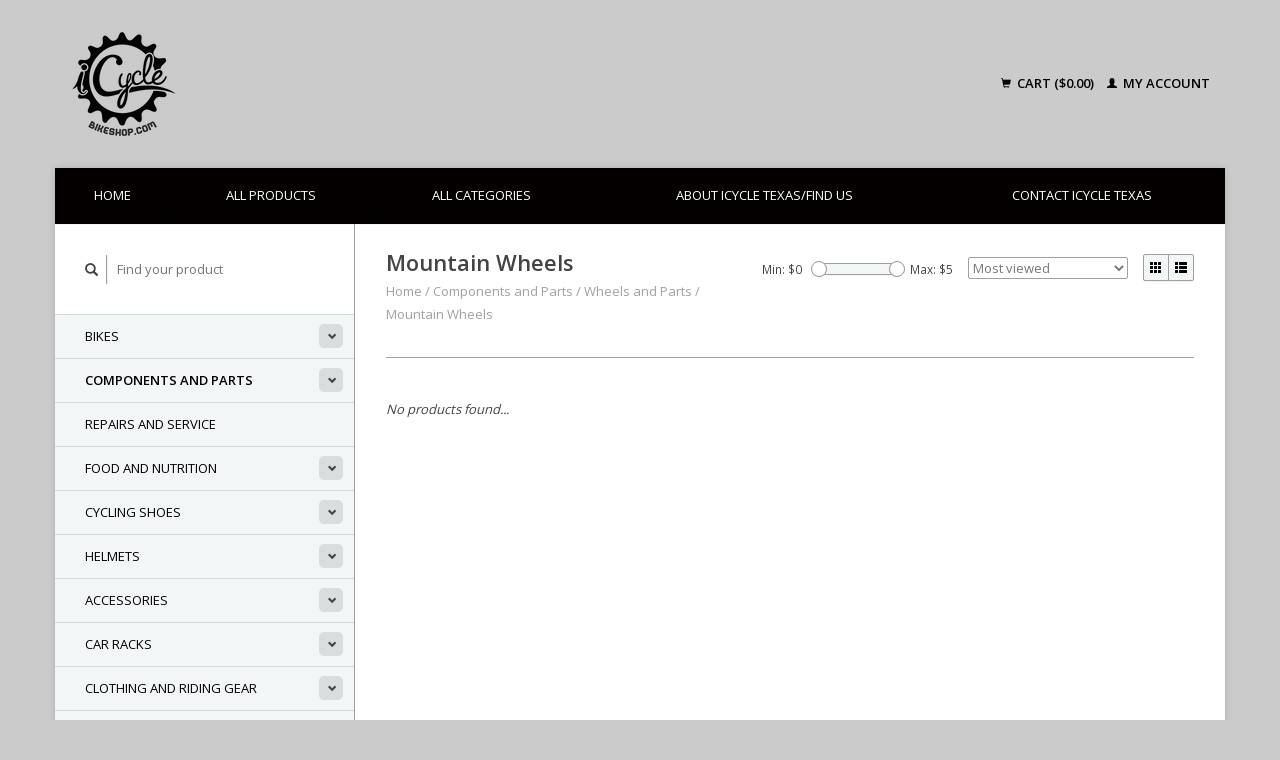

--- FILE ---
content_type: text/html;charset=utf-8
request_url: https://www.icycletexas.com/components-and-parts/wheels-and-parts/mountain-wheels/
body_size: 7098
content:
<!DOCTYPE html>
<!--[if lt IE 7 ]><html class="ie ie6" lang="us"> <![endif]-->
<!--[if IE 7 ]><html class="ie ie7" lang="us"> <![endif]-->
<!--[if IE 8 ]><html class="ie ie8" lang="us"> <![endif]-->
<!--[if (gte IE 9)|!(IE)]><!--><html lang="us"> <!--<![endif]-->
  <head>
    <meta charset="utf-8"/>
<!-- [START] 'blocks/head.rain' -->
<!--

  (c) 2008-2026 Lightspeed Netherlands B.V.
  http://www.lightspeedhq.com
  Generated: 22-01-2026 @ 02:14:53

-->
<link rel="canonical" href="https://www.icycletexas.com/components-and-parts/wheels-and-parts/mountain-wheels/"/>
<link rel="alternate" href="https://www.icycletexas.com/index.rss" type="application/rss+xml" title="New products"/>
<meta name="robots" content="noodp,noydir"/>
<link href="https://plus.google.com/u/0/+ICycleBikeShop" rel="publisher"/>
<meta name="google-site-verification" content="znSi-HvS_F4ew1aJ98bdZ2qJo6G46p3p1rxYI6AxRFk"/>
<meta property="og:url" content="https://www.icycletexas.com/components-and-parts/wheels-and-parts/mountain-wheels/?source=facebook"/>
<meta property="og:site_name" content="Icycle Texas"/>
<meta property="og:title" content="Mountain Wheels"/>
<meta property="og:description" content="www.icycletexas.com  www.icyclebikeshop.com   4721 Watonga Blvd. Houston, TX 77092(713) 862-8520"/>
<!--[if lt IE 9]>
<script src="https://cdn.shoplightspeed.com/assets/html5shiv.js?2025-02-20"></script>
<![endif]-->
<!-- [END] 'blocks/head.rain' -->
    <title>Mountain Wheels - Icycle Texas</title>
    <meta name="description" content="www.icycletexas.com  www.icyclebikeshop.com   4721 Watonga Blvd. Houston, TX 77092(713) 862-8520" />
    <meta name="keywords" content="Mountain, Wheels, bike shop, bike repair, bicycle shop, bicycles, houston bikes, bikeshop, Heights bike shop, i cycle bike shop, icycle texas, i cycle,  bike shop near me, oak forest bike shop, bikes, mountain bikes, road bikes, e-bikes, BMX bikes, C" />
    
    <meta http-equiv="X-UA-Compatible" content="IE=edge,chrome=1">
    
    <meta name="viewport" content="width=device-width, initial-scale=1.0">
    <meta name="apple-mobile-web-app-capable" content="yes">
    <meta name="apple-mobile-web-app-status-bar-style" content="black">
    
    <link rel="shortcut icon" href="https://cdn.shoplightspeed.com/shops/610051/themes/3726/assets/favicon.ico?20220513224854" type="image/x-icon" />
    <link href='//fonts.googleapis.com/css?family=Open%20Sans:400,300,600' rel='stylesheet' type='text/css'>
    <link href='//fonts.googleapis.com/css?family=Open%20Sans:400,300,600' rel='stylesheet' type='text/css'>
    <link rel="shortcut icon" href="https://cdn.shoplightspeed.com/shops/610051/themes/3726/assets/favicon.ico?20220513224854" type="image/x-icon" /> 
    <link rel="stylesheet" href="https://cdn.shoplightspeed.com/shops/610051/themes/3726/assets/bootstrap.css?20250825235816" />
    <link rel="stylesheet" href="https://cdn.shoplightspeed.com/shops/610051/themes/3726/assets/responsive.css?20250825235816" />

        <link rel="stylesheet" href="https://cdn.shoplightspeed.com/shops/610051/themes/3726/assets/style.css?20250825235816" />       
    <link rel="stylesheet" href="https://cdn.shoplightspeed.com/shops/610051/themes/3726/assets/settings.css?20250825235816" />  
    <link rel="stylesheet" href="https://cdn.shoplightspeed.com/assets/gui-2-0.css?2025-02-20" /> 
    <link rel="stylesheet" href="https://cdn.shoplightspeed.com/shops/610051/themes/3726/assets/custom.css?20250825235816" />


    <script type="text/javascript" src="https://cdn.shoplightspeed.com/assets/jquery-1-9-1.js?2025-02-20"></script>
    <script type="text/javascript" src="https://cdn.shoplightspeed.com/assets/jquery-ui-1-10-1.js?2025-02-20"></script>
    <script type="text/javascript" src="https://cdn.shoplightspeed.com/assets/jquery-migrate-1-1-1.js?2025-02-20"></script>
    <script type="text/javascript" src="https://cdn.shoplightspeed.com/shops/610051/themes/3726/assets/global.js?20250825235816"></script>
    <script type="text/javascript" src="https://cdn.shoplightspeed.com/assets/gui.js?2025-02-20"></script>
            <script type="text/javascript" src="https://cdn.shoplightspeed.com/shops/610051/themes/3726/assets/uspticker.js?20250825235816"></script>
    <script type='text/javascript' src='//platform-api.sharethis.com/js/sharethis.js#property=58ff075da9dabe0012b03331&product=inline-share-buttons' async='async'></script>      

  </head>
  <body> 
    <header class="container">
      <div class="align">
        <div class="vertical">
          <a href="https://www.icycletexas.com/" title="iCycleTexas ">
            <img class="img-responsive"src="https://cdn.shoplightspeed.com/shops/610051/themes/3726/assets/logo.png?20220513224854" alt="iCycleTexas " />
          </a>
        </div>
        
        <div class="vertical text-right no-underline">
                    <div class="cart-account">
            <a href="https://www.icycletexas.com/cart/" class="cart">
              <span class="glyphicon glyphicon-shopping-cart"></span> 
              Cart ($0.00)
            </a>
            <a href="https://www.icycletexas.com/account/" class="my-account">
              <span class="glyphicon glyphicon glyphicon-user"></span>
                            My account
                          </a>
          </div>
        </div>
      </div>
    </header>    
    
  
    
    
    
    <div class="container wrapper">
      <nav>
        <ul class="no-list-style no-underline topbar">
          <li class="item home ">
            <a class="itemLink" href="https://www.icycletexas.com/">Home</a>
          </li>
          
          <li class="item ">
            <a class="itemLink" href="https://www.icycletexas.com/collection/">All products</a>
          </li>      
          
                    <li class="item ">
            <a class="itemLink" href="https://www.icycletexas.com/catalog/">All categories</a>
          </li>
          
                                                                                                                                                                                                                                                
          
                              
                                        
                                        <li class="item"><a class="itemLink" href="https://www.icycletexas.com/service/about/" title="About iCycle Texas/Find Us">About iCycle Texas/Find Us</a></li>
                    
                                        
                                        
                                        
                                        
                                        
                    <li class="item"><a class="itemLink" href="https://www.icycletexas.com/service/" title="Contact iCycle Texas">Contact iCycle Texas</a></li>
                                        
                                        
                            </ul>
      </nav>

      <div class="sidebar col-xs-12 col-sm-12 col-md-3">
        <span class="burger glyphicon glyphicon-menu-hamburger hidden-md hidden-lg"></span>
       
      <div class="search">
  <form action="https://www.icycletexas.com/search/" method="get" id="formSearch">
    <span onclick="$('#formSearch').submit();" title="Search" class="glyphicon glyphicon-search"></span>
    <input type="text" name="q" value="" placeholder="Find your product"/>
  </form>
</div>
<ul class="no-underline no-list-style sidebarul">
      <li class="item foldingsidebar ">
     <div class="subcat"><span class="glyphicon glyphicon-chevron-down"></span></div>
    <a class="itemLink  hassub" href="https://www.icycletexas.com/bikes/" title="Bikes">Bikes</a>

        <ul class="subnav">
            <li class="subitem">
                
        <a class="subitemLink " href="https://www.icycletexas.com/bikes/e-bikes/" title="E-Bikes">E-Bikes
        </a>
              </li>
            <li class="subitem">
                
        <a class="subitemLink " href="https://www.icycletexas.com/bikes/bmx-bikes/" title="BMX Bikes">BMX Bikes
        </a>
              </li>
            <li class="subitem">
                
        <a class="subitemLink " href="https://www.icycletexas.com/bikes/road-bikes/" title="Road Bikes">Road Bikes
        </a>
              </li>
            <li class="subitem">
                
        <a class="subitemLink " href="https://www.icycletexas.com/bikes/cyclocross-gravel-bikes/" title="Cyclocross/Gravel Bikes">Cyclocross/Gravel Bikes
        </a>
              </li>
            <li class="subitem">
                
        <a class="subitemLink " href="https://www.icycletexas.com/bikes/mountain-bikes/" title="Mountain Bikes">Mountain Bikes
        </a>
              </li>
            <li class="subitem">
                
        <a class="subitemLink " href="https://www.icycletexas.com/bikes/dirt-jumping-bikes/" title="Dirt Jumping Bikes">Dirt Jumping Bikes
        </a>
              </li>
            <li class="subitem">
                
        <a class="subitemLink " href="https://www.icycletexas.com/bikes/hybrid-urban-bikes/" title="Hybrid / Urban Bikes">Hybrid / Urban Bikes
        </a>
              </li>
            <li class="subitem">
                
        <a class="subitemLink " href="https://www.icycletexas.com/bikes/comfort-cruiser-bikes/" title="Comfort / Cruiser Bikes">Comfort / Cruiser Bikes
        </a>
              </li>
            <li class="subitem">
                
        <a class="subitemLink " href="https://www.icycletexas.com/bikes/kids-bikes/" title="Kid&#039;s Bikes">Kid&#039;s Bikes
        </a>
              </li>
            <li class="subitem">
                
        <a class="subitemLink " href="https://www.icycletexas.com/bikes/adult-trikes/" title="Adult Trikes">Adult Trikes
        </a>
              </li>
            <li class="subitem">
                
        <a class="subitemLink " href="https://www.icycletexas.com/bikes/tandem-bikes/" title="Tandem Bikes">Tandem Bikes
        </a>
              </li>
            <li class="subitem">
                
        <a class="subitemLink " href="https://www.icycletexas.com/bikes/refurbished-bikes/" title="Refurbished Bikes">Refurbished Bikes
        </a>
              </li>
            <li class="subitem">
                
        <a class="subitemLink " href="https://www.icycletexas.com/bikes/singlespeed-fixie-bikes/" title="SingleSpeed/Fixie Bikes">SingleSpeed/Fixie Bikes
        </a>
              </li>
            <li class="subitem">
                
        <a class="subitemLink " href="https://www.icycletexas.com/bikes/folding-bikes/" title="Folding Bikes">Folding Bikes
        </a>
              </li>
          </ul>
      </li>
       
      <li class="item active foldingsidebar ">
     <div class="subcat"><span class="glyphicon glyphicon-chevron-down"></span></div>
    <a class="itemLink  active hassub" href="https://www.icycletexas.com/components-and-parts/" title="Components and Parts">Components and Parts</a>

        <ul class="subnav">
            <li class="subitem">
                
        <a class="subitemLink active " href="https://www.icycletexas.com/components-and-parts/wheels-and-parts/" title="Wheels and Parts">Wheels and Parts
        </a>
                <ul class="subnav">
                    <li class="subitem">
            <a class="subitemLink" href="https://www.icycletexas.com/components-and-parts/wheels-and-parts/rear-wheels/" title="Rear Wheels">Rear Wheels</a>
          </li>
                    <li class="subitem">
            <a class="subitemLink" href="https://www.icycletexas.com/components-and-parts/wheels-and-parts/road-wheels/" title="Road Wheels">Road Wheels</a>
          </li>
                    <li class="subitem">
            <a class="subitemLink active" href="https://www.icycletexas.com/components-and-parts/wheels-and-parts/mountain-wheels/" title="Mountain Wheels">Mountain Wheels</a>
          </li>
                    <li class="subitem">
            <a class="subitemLink" href="https://www.icycletexas.com/components-and-parts/wheels-and-parts/bmx-wheels/" title="BMX Wheels">BMX Wheels</a>
          </li>
                    <li class="subitem">
            <a class="subitemLink" href="https://www.icycletexas.com/components-and-parts/wheels-and-parts/spokes/" title="Spokes">Spokes</a>
          </li>
                    <li class="subitem">
            <a class="subitemLink" href="https://www.icycletexas.com/components-and-parts/wheels-and-parts/single-speed-fixie-wheels/" title="Single Speed/Fixie Wheels">Single Speed/Fixie Wheels</a>
          </li>
                    <li class="subitem">
            <a class="subitemLink" href="https://www.icycletexas.com/components-and-parts/wheels-and-parts/hybrid-wheels/" title="Hybrid Wheels">Hybrid Wheels</a>
          </li>
                    <li class="subitem">
            <a class="subitemLink" href="https://www.icycletexas.com/components-and-parts/wheels-and-parts/hubs/" title="Hubs">Hubs</a>
          </li>
                  </ul>
              </li>
            <li class="subitem">
                
        <a class="subitemLink " href="https://www.icycletexas.com/components-and-parts/tubes/" title="Tubes">Tubes
        </a>
              </li>
            <li class="subitem">
                
        <a class="subitemLink " href="https://www.icycletexas.com/components-and-parts/tires/" title="Tires">Tires
        </a>
              </li>
            <li class="subitem">
                
        <a class="subitemLink " href="https://www.icycletexas.com/components-and-parts/stems/" title="Stems">Stems
        </a>
              </li>
            <li class="subitem">
                
        <a class="subitemLink " href="https://www.icycletexas.com/components-and-parts/small-parts/" title="Small Parts">Small Parts
        </a>
              </li>
            <li class="subitem">
                
        <a class="subitemLink " href="https://www.icycletexas.com/components-and-parts/shifters/" title="Shifters">Shifters
        </a>
              </li>
            <li class="subitem">
                
        <a class="subitemLink " href="https://www.icycletexas.com/components-and-parts/seatposts/" title="Seatposts">Seatposts
        </a>
              </li>
            <li class="subitem">
                
        <a class="subitemLink " href="https://www.icycletexas.com/components-and-parts/saddles/" title="Saddles">Saddles
        </a>
              </li>
            <li class="subitem">
                
        <a class="subitemLink " href="https://www.icycletexas.com/components-and-parts/rim-tape-strip/" title="Rim Tape/Strip">Rim Tape/Strip
        </a>
              </li>
            <li class="subitem">
                
        <a class="subitemLink " href="https://www.icycletexas.com/components-and-parts/pedals/" title="Pedals">Pedals
        </a>
              </li>
            <li class="subitem">
                
        <a class="subitemLink " href="https://www.icycletexas.com/components-and-parts/grips/" title="Grips">Grips
        </a>
              </li>
            <li class="subitem">
                
        <a class="subitemLink " href="https://www.icycletexas.com/components-and-parts/headsets/" title="Headsets">Headsets
        </a>
              </li>
            <li class="subitem">
                
        <a class="subitemLink " href="https://www.icycletexas.com/components-and-parts/hangers/" title="Hangers">Hangers
        </a>
              </li>
            <li class="subitem">
                
        <a class="subitemLink " href="https://www.icycletexas.com/components-and-parts/handlebars/" title="Handlebars">Handlebars
        </a>
              </li>
            <li class="subitem">
                
        <a class="subitemLink " href="https://www.icycletexas.com/components-and-parts/freewheels/" title="Freewheels">Freewheels
        </a>
              </li>
            <li class="subitem">
                
        <a class="subitemLink " href="https://www.icycletexas.com/components-and-parts/frames/" title="Frames">Frames
        </a>
              </li>
            <li class="subitem">
                
        <a class="subitemLink " href="https://www.icycletexas.com/components-and-parts/forks/" title="Forks">Forks
        </a>
              </li>
            <li class="subitem">
                
        <a class="subitemLink " href="https://www.icycletexas.com/components-and-parts/derailleurs/" title="Derailleurs">Derailleurs
        </a>
              </li>
            <li class="subitem">
                
        <a class="subitemLink " href="https://www.icycletexas.com/components-and-parts/cranksets-chainrings-and-parts/" title="Cranksets Chainrings and Parts">Cranksets Chainrings and Parts
        </a>
              </li>
            <li class="subitem">
                
        <a class="subitemLink " href="https://www.icycletexas.com/components-and-parts/cogs/" title="Cogs">Cogs
        </a>
              </li>
            <li class="subitem">
                
        <a class="subitemLink " href="https://www.icycletexas.com/components-and-parts/chains/" title="Chains">Chains
        </a>
              </li>
            <li class="subitem">
                
        <a class="subitemLink " href="https://www.icycletexas.com/components-and-parts/chain-tensioners/" title="Chain Tensioners">Chain Tensioners
        </a>
              </li>
            <li class="subitem">
                
        <a class="subitemLink " href="https://www.icycletexas.com/components-and-parts/cassettes/" title="Cassettes">Cassettes
        </a>
              </li>
            <li class="subitem">
                
        <a class="subitemLink " href="https://www.icycletexas.com/components-and-parts/cables/" title="Cables">Cables
        </a>
              </li>
            <li class="subitem">
                
        <a class="subitemLink " href="https://www.icycletexas.com/components-and-parts/brakes/" title="Brakes">Brakes
        </a>
              </li>
            <li class="subitem">
                
        <a class="subitemLink " href="https://www.icycletexas.com/components-and-parts/bottom-brackets/" title="Bottom Brackets">Bottom Brackets
        </a>
              </li>
            <li class="subitem">
                
        <a class="subitemLink " href="https://www.icycletexas.com/components-and-parts/bearings/" title="Bearings">Bearings
        </a>
              </li>
            <li class="subitem">
                
        <a class="subitemLink " href="https://www.icycletexas.com/components-and-parts/bar-wrap/" title="Bar Wrap">Bar Wrap
        </a>
              </li>
          </ul>
      </li>
       
      <li class="item foldingsidebar ">
     
    <a class="itemLink  " href="https://www.icycletexas.com/repairs-and-service/" title="Repairs and Service">Repairs and Service</a>

      </li>
       
      <li class="item foldingsidebar ">
     <div class="subcat"><span class="glyphicon glyphicon-chevron-down"></span></div>
    <a class="itemLink  hassub" href="https://www.icycletexas.com/food-and-nutrition/" title="Food and Nutrition">Food and Nutrition</a>

        <ul class="subnav">
            <li class="subitem">
                
        <a class="subitemLink " href="https://www.icycletexas.com/food-and-nutrition/drinks/" title="Drinks">Drinks
        </a>
              </li>
            <li class="subitem">
                
        <a class="subitemLink " href="https://www.icycletexas.com/food-and-nutrition/gels-goos/" title="Gels/Goos">Gels/Goos
        </a>
              </li>
            <li class="subitem">
                
        <a class="subitemLink " href="https://www.icycletexas.com/food-and-nutrition/powders/" title="Powders">Powders
        </a>
              </li>
            <li class="subitem">
                
        <a class="subitemLink " href="https://www.icycletexas.com/food-and-nutrition/bars-and-waffles/" title="Bars and Waffles">Bars and Waffles
        </a>
              </li>
            <li class="subitem">
                
        <a class="subitemLink " href="https://www.icycletexas.com/food-and-nutrition/chews-blocks/" title="Chews/Blocks">Chews/Blocks
        </a>
              </li>
          </ul>
      </li>
       
      <li class="item foldingsidebar ">
     <div class="subcat"><span class="glyphicon glyphicon-chevron-down"></span></div>
    <a class="itemLink  hassub" href="https://www.icycletexas.com/cycling-shoes/" title="Cycling Shoes">Cycling Shoes</a>

        <ul class="subnav">
            <li class="subitem">
                
        <a class="subitemLink " href="https://www.icycletexas.com/cycling-shoes/womens-shoes/" title="Women&#039;s Shoes">Women&#039;s Shoes
        </a>
              </li>
            <li class="subitem">
                
        <a class="subitemLink " href="https://www.icycletexas.com/cycling-shoes/mens-shoes/" title="Men&#039;s Shoes">Men&#039;s Shoes
        </a>
              </li>
          </ul>
      </li>
       
      <li class="item foldingsidebar ">
     <div class="subcat"><span class="glyphicon glyphicon-chevron-down"></span></div>
    <a class="itemLink  hassub" href="https://www.icycletexas.com/helmets/" title="Helmets">Helmets</a>

        <ul class="subnav">
            <li class="subitem">
                
        <a class="subitemLink " href="https://www.icycletexas.com/helmets/womens-helmets/" title="Women&#039;s Helmets">Women&#039;s Helmets
        </a>
              </li>
            <li class="subitem">
                
        <a class="subitemLink " href="https://www.icycletexas.com/helmets/adult-unisex-mens-helmets/" title="Adult Unisex / Men&#039;s Helmets">Adult Unisex / Men&#039;s Helmets
        </a>
              </li>
            <li class="subitem">
                
        <a class="subitemLink " href="https://www.icycletexas.com/helmets/youth-helmets/" title="Youth Helmets">Youth Helmets
        </a>
              </li>
            <li class="subitem">
                
        <a class="subitemLink " href="https://www.icycletexas.com/helmets/off-road-helmets/" title="Off Road Helmets">Off Road Helmets
        </a>
              </li>
            <li class="subitem">
                
        <a class="subitemLink " href="https://www.icycletexas.com/helmets/road-helmets/" title="Road Helmets">Road Helmets
        </a>
              </li>
            <li class="subitem">
                
        <a class="subitemLink " href="https://www.icycletexas.com/helmets/sport-rec-helmets/" title="Sport/Rec Helmets">Sport/Rec Helmets
        </a>
              </li>
            <li class="subitem">
                
        <a class="subitemLink " href="https://www.icycletexas.com/helmets/commuter-ebike-helmets/" title="Commuter/Ebike Helmets">Commuter/Ebike Helmets
        </a>
              </li>
          </ul>
      </li>
       
      <li class="item foldingsidebar ">
     <div class="subcat"><span class="glyphicon glyphicon-chevron-down"></span></div>
    <a class="itemLink  hassub" href="https://www.icycletexas.com/accessories/" title="Accessories">Accessories</a>

        <ul class="subnav">
            <li class="subitem">
                
        <a class="subitemLink " href="https://www.icycletexas.com/accessories/mirrors/" title="Mirrors">Mirrors
        </a>
              </li>
            <li class="subitem">
                
        <a class="subitemLink " href="https://www.icycletexas.com/accessories/child-seats/" title="Child Seats">Child Seats
        </a>
              </li>
            <li class="subitem">
                
        <a class="subitemLink " href="https://www.icycletexas.com/accessories/training-wheels/" title="Training Wheels">Training Wheels
        </a>
              </li>
            <li class="subitem">
                
        <a class="subitemLink " href="https://www.icycletexas.com/accessories/valve-caps/" title="Valve Caps">Valve Caps
        </a>
              </li>
            <li class="subitem">
                
        <a class="subitemLink " href="https://www.icycletexas.com/accessories/fenders/" title="Fenders">Fenders
        </a>
              </li>
            <li class="subitem">
                
        <a class="subitemLink " href="https://www.icycletexas.com/accessories/kickstands/" title="Kickstands">Kickstands
        </a>
              </li>
            <li class="subitem">
                
        <a class="subitemLink " href="https://www.icycletexas.com/accessories/computers/" title="Computers">Computers
        </a>
              </li>
            <li class="subitem">
                
        <a class="subitemLink " href="https://www.icycletexas.com/accessories/lights/" title="Lights">Lights
        </a>
              </li>
            <li class="subitem">
                
        <a class="subitemLink " href="https://www.icycletexas.com/accessories/racks/" title="Racks">Racks
        </a>
              </li>
            <li class="subitem">
                
        <a class="subitemLink " href="https://www.icycletexas.com/accessories/lubes-fluids-cleaners/" title="Lubes/Fluids/Cleaners">Lubes/Fluids/Cleaners
        </a>
              </li>
            <li class="subitem">
                
        <a class="subitemLink " href="https://www.icycletexas.com/accessories/repair-stands/" title="Repair Stands">Repair Stands
        </a>
              </li>
            <li class="subitem">
                
        <a class="subitemLink " href="https://www.icycletexas.com/accessories/bags/" title="Bags">Bags
        </a>
              </li>
            <li class="subitem">
                
        <a class="subitemLink " href="https://www.icycletexas.com/accessories/locks/" title="Locks">Locks
        </a>
              </li>
            <li class="subitem">
                
        <a class="subitemLink " href="https://www.icycletexas.com/accessories/batteries/" title="Batteries">Batteries
        </a>
              </li>
            <li class="subitem">
                
        <a class="subitemLink " href="https://www.icycletexas.com/accessories/music/" title="Music">Music
        </a>
              </li>
            <li class="subitem">
                
        <a class="subitemLink " href="https://www.icycletexas.com/accessories/trainers/" title="Trainers">Trainers
        </a>
              </li>
            <li class="subitem">
                
        <a class="subitemLink " href="https://www.icycletexas.com/accessories/tools/" title="Tools">Tools
        </a>
              </li>
            <li class="subitem">
                
        <a class="subitemLink " href="https://www.icycletexas.com/accessories/storage-parking/" title="Storage/Parking">Storage/Parking
        </a>
              </li>
            <li class="subitem">
                
        <a class="subitemLink " href="https://www.icycletexas.com/accessories/inflation-pumps/" title="Inflation/Pumps">Inflation/Pumps
        </a>
              </li>
            <li class="subitem">
                
        <a class="subitemLink " href="https://www.icycletexas.com/accessories/baskets/" title="Baskets">Baskets
        </a>
              </li>
            <li class="subitem">
                
        <a class="subitemLink " href="https://www.icycletexas.com/accessories/bells-horns/" title="Bells/Horns">Bells/Horns
        </a>
              </li>
            <li class="subitem">
                
        <a class="subitemLink " href="https://www.icycletexas.com/accessories/trailers/" title="Trailers">Trailers
        </a>
              </li>
            <li class="subitem">
                
        <a class="subitemLink " href="https://www.icycletexas.com/accessories/hydration/" title="Hydration">Hydration
        </a>
              </li>
            <li class="subitem">
                
        <a class="subitemLink " href="https://www.icycletexas.com/accessories/phone-mounts/" title="Phone Mounts">Phone Mounts
        </a>
              </li>
            <li class="subitem">
                
        <a class="subitemLink " href="https://www.icycletexas.com/accessories/skin-care/" title="Skin Care">Skin Care
        </a>
              </li>
          </ul>
      </li>
       
      <li class="item foldingsidebar ">
     <div class="subcat"><span class="glyphicon glyphicon-chevron-down"></span></div>
    <a class="itemLink  hassub" href="https://www.icycletexas.com/car-racks/" title="Car Racks">Car Racks</a>

        <ul class="subnav">
            <li class="subitem">
                
        <a class="subitemLink " href="https://www.icycletexas.com/car-racks/hitch-racks/" title="Hitch Racks">Hitch Racks
        </a>
              </li>
            <li class="subitem">
                
        <a class="subitemLink " href="https://www.icycletexas.com/car-racks/trunk-racks/" title="Trunk Racks">Trunk Racks
        </a>
              </li>
            <li class="subitem">
                
        <a class="subitemLink " href="https://www.icycletexas.com/car-racks/roof-racks/" title="Roof Racks">Roof Racks
        </a>
              </li>
            <li class="subitem">
                
        <a class="subitemLink " href="https://www.icycletexas.com/car-racks/spare-tire-racks/" title="Spare Tire Racks">Spare Tire Racks
        </a>
              </li>
            <li class="subitem">
                
        <a class="subitemLink " href="https://www.icycletexas.com/car-racks/car-rack-accessories/" title="Car Rack Accessories">Car Rack Accessories
        </a>
              </li>
            <li class="subitem">
                
        <a class="subitemLink " href="https://www.icycletexas.com/car-racks/truck-bed-racks/" title="Truck Bed Racks">Truck Bed Racks
        </a>
              </li>
          </ul>
      </li>
       
      <li class="item foldingsidebar ">
     <div class="subcat"><span class="glyphicon glyphicon-chevron-down"></span></div>
    <a class="itemLink  hassub" href="https://www.icycletexas.com/clothing-and-riding-gear/" title="Clothing and Riding Gear">Clothing and Riding Gear</a>

        <ul class="subnav">
            <li class="subitem">
                
        <a class="subitemLink " href="https://www.icycletexas.com/clothing-and-riding-gear/tights/" title="Tights">Tights
        </a>
              </li>
            <li class="subitem">
                
        <a class="subitemLink " href="https://www.icycletexas.com/clothing-and-riding-gear/leg-warmers/" title="Leg Warmers">Leg Warmers
        </a>
              </li>
            <li class="subitem">
                
        <a class="subitemLink " href="https://www.icycletexas.com/clothing-and-riding-gear/cycling-caps-beanies-gators/" title="Cycling Caps, Beanies, Gators">Cycling Caps, Beanies, Gators
        </a>
              </li>
            <li class="subitem">
                
        <a class="subitemLink " href="https://www.icycletexas.com/clothing-and-riding-gear/shoe-covers/" title="Shoe Covers">Shoe Covers
        </a>
              </li>
            <li class="subitem">
                
        <a class="subitemLink " href="https://www.icycletexas.com/clothing-and-riding-gear/arm-warmers-and-sun-sleeves/" title="Arm Warmers and Sun Sleeves">Arm Warmers and Sun Sleeves
        </a>
              </li>
            <li class="subitem">
                
        <a class="subitemLink " href="https://www.icycletexas.com/clothing-and-riding-gear/t-shirts/" title="T-Shirts">T-Shirts
        </a>
              </li>
            <li class="subitem">
                
        <a class="subitemLink " href="https://www.icycletexas.com/clothing-and-riding-gear/cycling-shorts/" title="Cycling Shorts">Cycling Shorts
        </a>
              </li>
            <li class="subitem">
                
        <a class="subitemLink " href="https://www.icycletexas.com/clothing-and-riding-gear/jerseys-cycling-tops/" title="Jerseys, Cycling Tops">Jerseys, Cycling Tops
        </a>
              </li>
            <li class="subitem">
                
        <a class="subitemLink " href="https://www.icycletexas.com/clothing-and-riding-gear/eyewear/" title="Eyewear">Eyewear
        </a>
              </li>
            <li class="subitem">
                
        <a class="subitemLink " href="https://www.icycletexas.com/clothing-and-riding-gear/cycling-jackets/" title="Cycling Jackets">Cycling Jackets
        </a>
              </li>
            <li class="subitem">
                
        <a class="subitemLink " href="https://www.icycletexas.com/clothing-and-riding-gear/gloves/" title="Gloves">Gloves
        </a>
              </li>
            <li class="subitem">
                
        <a class="subitemLink " href="https://www.icycletexas.com/clothing-and-riding-gear/socks/" title="Socks">Socks
        </a>
              </li>
          </ul>
      </li>
       
      <li class="item foldingsidebar ">
     
    <a class="itemLink  " href="https://www.icycletexas.com/vintage-used-nos-parts/" title="Vintage, Used, NOS Parts">Vintage, Used, NOS Parts</a>

      </li>
       
      <li class="item">
    <a class="itemLink" href="https://www.icycletexas.com/brands/" title="Brands">Brands</a>
  </li>
  </ul>      </div>
      <div class="content col-xs-12 col-sm-12 col-md-9">
            <div class="row page-title">
  <div class="col-md-5 col-xs-12 title">
    <h1>Mountain Wheels</h1>
    <div class="breadcrumbs no-underline">
      <a href="https://www.icycletexas.com/" title="Home">Home</a>    
            / <a href="https://www.icycletexas.com/components-and-parts/">Components and Parts</a>
            / <a href="https://www.icycletexas.com/components-and-parts/wheels-and-parts/">Wheels and Parts</a>
            / <a href="https://www.icycletexas.com/components-and-parts/wheels-and-parts/mountain-wheels/">Mountain Wheels</a>
          </div>
  </div>
  <div class="col-md-7 col-xs-12 text-right filters right">
    <form action="https://www.icycletexas.com/components-and-parts/wheels-and-parts/mountain-wheels/" method="get" id="ModeSortBrandPrice">
      <input type="hidden" name="mode" value="grid" id="filter_form_mode">
      <input type="hidden" name="min" value="0" id="filter_form_min">
      <input type="hidden" name="max" value="5" id="filter_form_max">
      
      <div name="mode" class="grid-list right">
        <div class="grid left active">
          <span class="glyphicon glyphicon-th"></span>
        </div>
        <div class="list left">
          <span class="glyphicon glyphicon-th-list"></span>
        </div>        
      </div>
      
      <select name="sort" onchange="$('#ModeSortBrandPrice').submit();" class="sort right">
                <option value="default">Default</option>
                <option value="popular" selected="selected">Most viewed</option>
                <option value="newest">Newest products</option>
                <option value="lowest">Lowest price</option>
                <option value="highest">Highest price</option>
                <option value="asc">Name ascending</option>
                <option value="desc">Name descending</option>
              </select> 
      
            
      <div class="price-filter right">
        <span class="min left">Min: $<span>0</span></span>
        <div class="sidebar-filter-slider left">
          <div id="collection-filter-price"></div>
        </div>
        <span class="max left">Max: $<span>5</span></span>
      </div>   
      
      <div class="clearfix"></div>        
    </form>
  </div>
</div>
<div class="page-text row">  
  <div class="col-md-12">
      </div> 
</div>
<hr />






<div class="products row">
    <div class="row"></div>
     
    
    <div class="col-md-12 no-products-found">
    <p><em>No products found...</em></p>
  </div>
    

</div>


<script type="text/javascript">
$(document).ready(function(){  
  $('.grid-list .grid').click(function(){
    $('#filter_form_mode').val('grid');
    $('#ModeSortBrandPrice').submit();
  });
  $('.grid-list .list').click(function(){
    $('#filter_form_mode').val('list');
    $('#ModeSortBrandPrice').submit();
  });
  
  $(function(){
    $('#collection-filter-price').slider({
      range: true,
      min: 0,
      max: 5,
      values: [0, 5],
      step: 1,
      slide: function( event, ui){
        $('.price-filter .min span').html(ui.values[0]);
        $('.price-filter .max span').html(ui.values[1]);
        $('#filter_form_min').val(ui.values[0]);
        $('#filter_form_max').val(ui.values[1]);
      },
      stop: function(event, ui){
        $('#ModeSortBrandPrice').submit();
      }
    });
  });
});
</script>      </div>
      <div class="clearfix"></div>

      <footer>
        <div class="row items top no-list-style no-underline">
          <div class="contact-adres col-md-3  col-xs-12 border-right">
            
             <label class="collapse" for="_1">
      <h3>      i Cycle Texas aka I Cycle Bike Shop</h3>
                       <span class="glyphicon glyphicon-chevron-down hidden-sm hidden-md hidden-lg"></span></label>
                    <input class="hidden-md hidden-lg hidden-sm" id="_1" type="checkbox">
                    <div class="list">
                      
            <span class="contact-description">your full service bike shop</span>                        <div class="contact">
              <span class="glyphicon glyphicon-earphone"></span>
              (713) 862-8520
            </div>
                                    <div class="contact">
              <span class="glyphicon glyphicon-envelope"></span>
              <a href="/cdn-cgi/l/email-protection#f69b978282b69f958f959a93949f9d93859e9986d895999b" title="Email"><span class="__cf_email__" data-cfemail="1f727e6b6b5f767c667c737a7d76747a6c77706f317c7072">[email&#160;protected]</span></a>
            </div>
                        </div>
          </div>
        
          <div class="service-links col-md-3 col-xs-12 border-left">
                  <label class="collapse" for="_2">
                      <h3>Customer service</h3>
                       <span class="glyphicon glyphicon-chevron-down hidden-sm hidden-md hidden-lg"></span></label>
                    <input class="hidden-md hidden-lg hidden-sm" id="_2" type="checkbox">
                    <div class="list">
            
      
              <ul>
                                                <li><a href="https://www.icycletexas.com/service/team-icycle-and-friends-photo-gallery/" title="Team iCycle and friends photo gallery">Team iCycle and friends photo gallery</a></li>
                                <li><a href="https://www.icycletexas.com/service/riding-with-i-cycle/" title="Riding with iCycle ! Club Rides">Riding with iCycle ! Club Rides</a></li>
                                <li><a href="https://www.icycletexas.com/service/about/" title="About iCycle Texas/Find Us">About iCycle Texas/Find Us</a></li>
                                <li><a href="https://www.icycletexas.com/service/disclaimer/" title="Disclaimer">Disclaimer</a></li>
                                <li><a href="https://www.icycletexas.com/service/privacy-policy/" title="Privacy policy">Privacy policy</a></li>
                              </ul>
          </div>
          </div>
          <div class="service-links col-md-3 col-xs-12 border-left">
            <label class="collapse" for="_3">
                      <h3>More</h3>
                       <span class="glyphicon glyphicon-chevron-down hidden-sm hidden-md hidden-lg"></span></label>
                    <input class="hidden-md hidden-lg hidden-sm" id="_3" type="checkbox">
                    
            <ul>
                              <li><a href="https://www.icycletexas.com/service/payment-methods/" title="Payment methods">Payment methods</a></li>
                              <li><a href="https://www.icycletexas.com/service/shipping-returns/" title="Returns">Returns</a></li>
                              <li><a href="https://www.icycletexas.com/service/" title="Contact iCycle Texas">Contact iCycle Texas</a></li>
                              <li><a href="https://www.icycletexas.com/sitemap/" title="Sitemap">Sitemap</a></li>
                              <li><a href="https://www.icycletexas.com/service/houston-hoedown-with-the-se-crew/" title="Houston Hoedown with the SE Crew ! ">Houston Hoedown with the SE Crew ! </a></li>
                          </ul>
          </div>
          <div class="service-links col-md-3 col-xs-12 border-left">
                  <label class="collapse" for="_4">
                      <h3>My account</h3>
                       <span class="glyphicon glyphicon-chevron-down hidden-sm hidden-md hidden-lg"></span></label>
                    <input class="hidden-md hidden-lg hidden-sm" id="_4" type="checkbox">
            <ul>
              <li><a href="https://www.icycletexas.com/account/" title="My account">My account</a></li>
              <li><a href="https://www.icycletexas.com/account/orders/" title="My orders">My orders</a></li>
              <li><a href="https://www.icycletexas.com/account/tickets/" title="My tickets">My tickets</a></li>
              <li><a href="https://www.icycletexas.com/account/wishlist/" title="My wishlist">My wishlist</a></li>
                          </ul>
          </div>
        </div>   
        
        <div class="row items bottom">
          <div class="widget col-md-3 hidden-sm hidden-xs border-right">
                                                
          </div>
                    <div class="newsletter col-xs-12 col-md-3 border-left">
          
          

             <label class="collapse" for="_5">
     <h3>Newsletter</h3>
                       <span class="glyphicon glyphicon-chevron-down hidden-sm hidden-md hidden-lg"></span></label>
                    <input class="hidden-md hidden-lg hidden-sm" id="_5" type="checkbox">
                    <div class="list">
                         
            
          
          
         
            <form action="https://www.icycletexas.com/account/newsletter/" method="post" id="formNewsletter">
              <input type="hidden" name="key" value="9366fbb1ca40a2599625c263be3ada52" />
              <input type="email" placeholder="Enter your email adress" name="email" id="formNewsletterEmail" value="" /><br /><br />
              <a class="btn" href="#" onclick="$('#formNewsletter').submit(); return false;" title="Subscribe">Subscribe</a>
            </form>
          </div> 
       </div>     
                         

          <div class="social-media col-md-3 col-xs-12 ">
                                <label class="collapse" for="_6">
               <h3>Social media</h3>

                       <span class="glyphicon glyphicon-chevron-down hidden-sm hidden-md hidden-lg"></span></label>
                    <input class="hidden-md hidden-lg hidden-sm" id="_6" type="checkbox">
                    <div class="list">
            
            <div class="social-media">
              <a href="https://www.facebook.com/icyclebikeshop/" class="social-icon facebook" target="_blank" title="Facebook Icycle Texas"></a>                            <a href="https://plus.google.com/u/0/+ICycleBikeShop" class="social-icon google" target="_blank" title="Google+ Icycle Texas"></a>                                                        <a href="https://www.instagram.com/icycle_texas/" class="social-icon instagram" target="_blank" title="Instagram Icycle Texas"></a>            </div>           
            </div>

                      </div>
          <div class="hallmarks hidden-xs hidden-sm col-md-3 no-underline">
             
          </div>
        </div>        
        <div class="row copyright-payments no-underline">
          <div class="copyright col-md-6">
            <small>
            © Copyright 2026 Icycle Texas
                        - Powered by
                        <a href="http://www.lightspeedhq.com" title="Lightspeed" target="_blank">Lightspeed</a>
                                                </small>
          </div>
          <div class="payments col-md-6 text-right">
                        <a href="https://www.icycletexas.com/service/payment-methods/" title="Payment methods">
              <img src="https://cdn.shoplightspeed.com/assets/icon-payment-creditcard.png?2025-02-20" alt="Credit Card" />
            </a>
                      </div>
        </div>    
      </footer>
    </div>
  <!-- [START] 'blocks/body.rain' -->
<script data-cfasync="false" src="/cdn-cgi/scripts/5c5dd728/cloudflare-static/email-decode.min.js"></script><script>
(function () {
  var s = document.createElement('script');
  s.type = 'text/javascript';
  s.async = true;
  s.src = 'https://www.icycletexas.com/services/stats/pageview.js';
  ( document.getElementsByTagName('head')[0] || document.getElementsByTagName('body')[0] ).appendChild(s);
})();
</script>
<!-- [END] 'blocks/body.rain' -->
    <script>
      $(".glyphicon-menu-hamburger").click(function(){
    $(".sidebarul").toggle(400);
});
    </script><script>
$(".subcat").click(function(){
    $(this).siblings(".subnav").toggle();
});
  </script>
<script>(function(){function c(){var b=a.contentDocument||a.contentWindow.document;if(b){var d=b.createElement('script');d.innerHTML="window.__CF$cv$params={r:'9c1b8a549f7398f1',t:'MTc2OTA0ODA5My4wMDAwMDA='};var a=document.createElement('script');a.nonce='';a.src='/cdn-cgi/challenge-platform/scripts/jsd/main.js';document.getElementsByTagName('head')[0].appendChild(a);";b.getElementsByTagName('head')[0].appendChild(d)}}if(document.body){var a=document.createElement('iframe');a.height=1;a.width=1;a.style.position='absolute';a.style.top=0;a.style.left=0;a.style.border='none';a.style.visibility='hidden';document.body.appendChild(a);if('loading'!==document.readyState)c();else if(window.addEventListener)document.addEventListener('DOMContentLoaded',c);else{var e=document.onreadystatechange||function(){};document.onreadystatechange=function(b){e(b);'loading'!==document.readyState&&(document.onreadystatechange=e,c())}}}})();</script><script defer src="https://static.cloudflareinsights.com/beacon.min.js/vcd15cbe7772f49c399c6a5babf22c1241717689176015" integrity="sha512-ZpsOmlRQV6y907TI0dKBHq9Md29nnaEIPlkf84rnaERnq6zvWvPUqr2ft8M1aS28oN72PdrCzSjY4U6VaAw1EQ==" data-cf-beacon='{"rayId":"9c1b8a549f7398f1","version":"2025.9.1","serverTiming":{"name":{"cfExtPri":true,"cfEdge":true,"cfOrigin":true,"cfL4":true,"cfSpeedBrain":true,"cfCacheStatus":true}},"token":"8247b6569c994ee1a1084456a4403cc9","b":1}' crossorigin="anonymous"></script>
</body>
</html>

--- FILE ---
content_type: text/css; charset=UTF-8
request_url: https://cdn.shoplightspeed.com/shops/610051/themes/3726/assets/style.css?20250825235816
body_size: 4945
content:
/* Reset 
================================================== */
html, body, div, span, applet, object, iframe, h1, h2, h3, h4, h5, h6, p, blockquote, pre, a, abbr, acronym, address, big, cite, code, del, dfn, em, img, ins, kbd, q, s, samp, small, strike, strong, sub, sup, tt, var, b, u, i, center, dl, dt, dd, ol, ul, li, fieldset, form, label, legend, table, caption, tbody, tfoot, thead, tr, th, td, article, aside, canvas, details, embed, figure, figcaption, footer, header, hgroup, menu, nav, output, ruby, section, summary, time, mark, audio, video {
  margin: 0;
  padding: 0;
  border: 0;
  font-size: 100%;
  font: inherit;
}
article, aside, details, figcaption, figure, footer, header, hgroup, menu, nav, section {
  display: block; 
}
body {
  line-height: 1; 
}
blockquote, q {
  quotes: none; 
}
blockquote:before, blockquote:after,
q:before, q:after {
  content: '';
  content: none; 
}
table {
  border-collapse: collapse;
  border-spacing: 0; 
}

/* Basics
================================================== */
body {
  font: 13px "Open Sans", Helvetica, Arial, sans-serif;
  line-height: 1.8;
  -webkit-font-smoothing: antialiased;
  -webkit-text-size-adjust: 100%; 
}
html {
     overflow: -moz-scrollbars-vertical;
     overflow-y: scroll; 
}     
.left { float: left !important; }

.right { float: right !important; }

.center { text-align: center; margin: auto; }

.hidden { display: none; }

/* Typography */
h1, h2, h3, h4, h5, h6 {
  font-weight: 600; 
  line-height: 1.2125em;  
  margin-top: -0.2em;
  margin-bottom: 0.2em;
}
h1 { font-size: 1.6875em; }
h2 { font-size: 1.4375em; }
h3 { font-size: 1.375em; } 
h4 { font-size: 1.375em; } 
h5 { font-size: 1.375em; } 
h6 { font-size: 1.375em; } 
@media (max-width: 767px) {
  h1 { font-size: 1.6875em; }
  h2 { font-size: 1.475em; }
  h3 { font-size: 1.375em; }
}

p { margin: 10px 0 0 0;}
p img { margin: 0; }

em { font-style: italic; }
strong { font-weight: 600; }
small { font-size: 90%; }

hr { 
  border: solid #f0f0f0; 
  border-width: 1px 0 0; 
  clear: both; 
  margin: 0px;
  height: 0; 
  width: 100%;
}
a, a:hover, a:active, a:focus { outline: 0; }
.no-underline a, a.no-underline { text-decoration: none; }
.line-through { text-decoration: line-through; }{ text-decoration: line-through; }
  
.text-left { text-align: left; }
.text-right { text-align: right; }
.text-center { text-align: center; }
.text-justify { text-align: justify; }

/* Links */
a { text-decoration: underline; outline: 0; }
p a, p a:visited { line-height: inherit; }

/* List */
ul, ol { list-style-position: inside; }
.no-list-style ul, ul.no-list-style { list-style: none outside; }
ul ul, ul ol,
ol ol, ol ul { margin: 0.1em 0 0.1em 1em; font-size: 90%;  }

/* Input */
input[type="text"],
input[type="password"],
input[type="email"],
textarea,
select {
  border: 1px solid;
  padding: 6px 10px;
  outline: none;
  font-size: 13px;
  color: #777;
  margin: 0;
  width: 100%;
  display: inline-block;
  background: #fff;
  line-height: 18px; 
  max-width: 160px;
  -webkit-font-smoothing: antialiased;
  -webkit-text-size-adjust: 100%; 
  border-radius: 2px;
}
input[type="text"],
input[type="password"],
input[type="email"],
textarea {
  -webkit-appearance: none;
}
select {
  padding: 0; 
}
textarea {
  min-height: 60px; 
}
label {
  margin-right: 10px;
  display: inline-block;
}
input[type="checkbox"] {
  display: inline; 
}

/* Buttons */
a.btn,
button,
input[type="submit"],
input[type="reset"],
input[type="button"] {
  border: 1px solid;
  color: #444;
  display: inline-block;
  font-size: 13px;
  line-height: 17px;
  text-decoration: none;
  cursor: pointer;
  line-height: normal;
  padding: 6px 10px;
  border-radius: 2px;
}
a.btn:hover,
button:hover,
input[type="submit"]:hover,
input[type="reset"]:hover,
input[type="button"]:hover {
  text-decoration: none;
}
a.btn.full-width,
button.full-width,
input[type="submit"].full-width,
input[type="reset"].full-width,
input[type="button"].full-width {
  width: 100%;
  padding-left: 0 !important;
  padding-right: 0 !important;
  text-align: center; 
}
button::-moz-focus-inner,
input::-moz-focus-inner {
  border: 0;
  padding: 0;
}
/* Align vertical */
.align {
  display: table;
  width: 100%;
}
.align .vertical {
   display: table-cell;
  vertical-align: middle;
}
/* Select */
.select-wrap {
  height: 31px;
  margin-bottom: 8px;
}
.select-wrap .select {
  float: left;
  padding: 1px 8px;
  border-radius: 2px;
  border: 1px solid;
  text-align: left;
  position: relative;
  z-index: 999;
}
.select-wrap .select .selected {
  margin-right: 20px;
}
.select-wrap .select .selected small span {
  font-size: 8px;
  position: absolute;
  right: 10px;
  display: block;
  top: 9px;
}
.select-wrap .select ul {
  height: 0px;
  overflow: hidden;
  border-radius: 0px 0px 2px 2px;
  margin: 0px;
}
.select-wrap .select ul li,
.select-wrap .select ul a {
  display: block; 
}
.select-wrap .select:hover ul,
.select-wrap .select:active ul{
  height: auto;
  margin-top: 3px;
}
.currencies-languages .select-wrap {
  float: right;
}
.currencies-languages .select {
  margin-left: 15px;
}
/* Bootstrap */
.row {
  margin-bottom: 30px;
}
.row.no-margin {
  margin-bottom: 0px;
}


/* Style
================================================== */
.wrapper {
  background-color: white;
  margin-top: 30px;
  box-shadow: 0px 0px 7px rgba(0, 0, 0, 0.13);
  border-radius: 2px;
  margin-bottom: 60px;
}

/* header */
header.container {
  margin-top: 30px;
  padding: 0px;
}
header .logo a {
  display: inline-block;
}

/* languages */
.languages .flag {
  display: inline-block;
  background-repeat: no-repeat;
  overflow: hidden;
  text-indent: -9999px;
  width: 10px;
  height: 10px;
  margin-right: 8px;
  background-image: url(lang.png);
}
.languages .flag.nl { background-position: 0px -0px; }
.languages .flag.de { background-position: 0px -10px; }
.languages .flag.en { background-position: 0px -20px; }
.languages .flag.fr { background-position: 0px -30px; }
.languages .flag.es { background-position: 0px -40px; }
.languages .flag.it { background-position: 0px -50px; }
.languages .flag.el { background-position: 0px -60px; }
.languages .flag.tr { background-position: 0px -70px; }
.languages .flag.pt { background-position: 0px -80px; }
.languages .flag.pl { background-position: 0px -90px; }
.languages .flag.sv { background-position: 0px -100px; }
.languages .flag.ru { background-position: 0px -110px; }
.languages .flag.da { background-position: 0px -120px; }
.languages .flag.no { background-position: 0px -130px; }
.languages .flag.fc { background-position: 0px -140px; }
.languages .flag.us { background-position: 0px -150px; }

@media
only screen and (-webkit-min-device-pixel-ratio: 2),
only screen and (   min--moz-device-pixel-ratio: 2),
only screen and (     -o-min-device-pixel-ratio: 2/1) { 
  .social-media .social-icon {
      background-image: url(lang-2x.png);
      background-size: cover;
  }
}

/* cart */
.cart-account {
  text-transform: uppercase;  
  font-weight: 600;
}
.cart-account .glyphicon {
  font-size: 80%;
  top: 0px;
  margin-right: 3px;
}
.cart-account .cart {
  margin-right: 10px;
}

/* nav */
nav {
  border-bottom: 1px solid;
  margin: 0px -15px 30px -15px;
}
nav ul {
  display: table;
  width: 100%;
}
nav .item {
  display: table-cell;
  border-right: 1px solid;
}
nav .item .itemLink {
  display: block;
  text-align: center;
  padding: 16px;
  text-transform: uppercase;
}
nav .item.active .itemLink {
  font-weight: 600;
}
nav .item:last-child {
  border-right: none;
}

/* .sidebar */
.sidebar {
  border-right: 1px solid;
  margin-top: -30px;
  padding: 15px 0px 60px 0px;
} 
.sidebar .search {
  padding: 15px 0px 30px;
}
.sidebar .search span {
  cursor: pointer;
  display: block;
  float: left;
  padding: 8px;
  margin-left: 7px; 
  border-right: 1px solid;
  
}
.sidebar .search input {
  border: 0px;
}
.sidebar ul {
  margin: 0px;
  font-size: 100%;
}
.sidebar .itemLink {
  display: block;
  position: relative;
  border-top: 1px solid;
  border-bottom: 1px solid;
  text-transform: uppercase;
}
.sidebar .itemLink.active {
  font-weight: 600;
}
.sidebar li a {
  display: block;
  margin: 0px 0px -1px -15px;
  padding: 10px 30px;
}
.sidebar li a .glyphicon {
  font-size: 8px;
  line-height: 22px;
}
.sidebar ul ul a {
  border-bottom: 1px solid;
}
.sidebar ul ul ul a {
  padding-left: 45px;
}
.sidebar ul li:last-child {
  border-bottom: 0px;
}
.sidebar ul li .subitemLink.active {
  font-weight: 600;
}

/* .content */
.content {
  padding-left: 31px;
  border-left: 1px solid;
  margin-left: -1px;
}

/* slider */
.headline {
  position: relative;
}
.slider {
  width: 100%;
  position: relative;
  overflow: hidden;
  border: 1px solid;
  border-radius: 2px;
}
.slider ul {
  width: 20000em;
  position: relative;
  list-style: none;
  margin: 0;
  padding: 0;
}
.slider li {
  float: left;
}
.slider img {
  display: block;
  max-width: 100%;
}
.headline.col-md-9 .slider img {
  height: auto;
}
.headline.col-md-12 .slider img {
  height: auto;  
}
.brands {
  margin-bottom: 30px;
  position: relative;
}
.brands .slider-prev, 
.brands .slider-next {
  position: absolute;
  top: 50%;
  margin-top: -15px;
  padding: 4px;
  border: 1px solid;
  font-size: 11px;
}
.brands .slider-next {
  right: 0px;
}
.brands .slider img {
  border-right: 1px solid; 
}
.slider-pagination {
  position: absolute;
  width: 100%;
  text-align: center;
  line-height: 0px;
  bottom: 15px;
  right: 0px;
  left: 0px;
}
.slider-pagination a {
  display: inline-block;
  height: 10px;
  width: 10px;
  -webkit-border-radius: 10px;
  -moz-border-radius: 10px;
  border-radius: 10px;
  text-indent: -9999px;
  margin: 0px 6px;
  padding: 0px;
  opacity: 0.5;
}
.slider-pagination a.active {
  opacity: 1;
}

/* .pros */
.pros h3 {
  font-size: 14px;
}
.pros span {
  position: absolute;
  margin-left: -20px;
  top: 3px;
}
.pros li {
  position: relative;
  margin-left: 20px;
  display: block;
  margin-top: 8px;
}

/* filters */
.filter {
  padding: 10px;
}
.filter strong {
  margin-right: 10px;
}

/* .categories */
.categories .category {
  border-radius: 2px;
  border: 1px solid;
  position: relative;
  height: 179px;
  margin-bottom: 30px;
}
.categories .category {
  display: block;
}
.categories .category .info {  
  position: absolute;
  bottom: 0px;
  width: 100%;
  padding: 10px 4px;
  line-height: 18px;
  border-top: 1px solid;
  font-weight: 600;
  text-transform: uppercase;
}
.categories .category .info h3 {
  font-size: inherit;
  margin-top: 0px;
}
/* .pager
================================================== */
.pager {
  font-size: 12px;
  color: #797979;
  margin: 0px;
  padding-top: 0px;
  margin-bottom: 30px;
}
.pager .left {
  font-size: 12px;
}
.pager ul {
  border: 1px solid #e5e5e5;
}
.pager ul li {
  display: inline;
}
.pager ul li a {
  color: #797979;
  float: left;
  padding: 5px 13px;
  line-height: 20px;
  text-decoration: none;
  border-right: 1px solid #f0f0f0;
}
.pager ul li a:hover {
  color: #414141;
}
.pager ul li a .glyphicon {
  font-size: 10px;
  line-height: 18px;
}
.pager ul li:last-child a {
  border-right: 0px;
}
.pager ul li.active a {
  background-color: #f7f7f7;
}
.pager ul li.prev a {
  border-left-width: 1px;
}
.pager ul li.disabled {
  display: none;
}
/* .product */
.products .product {
  margin-bottom: 30px;
  min-height: 300px;
}
.products .product .image-wrap,
.products .product img {
  border-radius: 2px;
}
.product .info h3 {
  font-size: inherit;
  margin-top: 0px;
}
.products .product .info a {
  text-transform: uppercase;
  font-weight: 600;
}
.products .product .info .price {
  display: block;
}
.products .product .info .unit-price {
    display: block;
    font-size: 70%;
    clear: both;
    position: absolute;
}
.products .product .info .line-through {
  font-size: 90%;
}
.products .image-wrap {
  position: relative;
  border: 1px solid;
  margin-bottom: 10px;
}
.ie8 .products .image-wrap .hover {
 display: none; 
}
.products .image-wrap .hover {
  position: absolute;
  background-color: rgba(255, 255, 255, 0.75);
  width: 100%;
  height: 100%;
  opacity: 0;
}
.products .image-wrap:hover .hover {
  opacity: 1;
}
.products .image-wrap .hover .circle {
  border-radius: 100%;
  width: 80px;
  height: 80px;
  margin: auto;
  margin-top: 45px;
  text-align: center;
  border: 1px solid;
  padding-right: 4px;
}
.products .image-wrap .hover .circle a {
  line-height: 80px;
  font-size: 16px;
  padding: 0px 3px;
}

.products .image-wrap .hover .circle .glyphicon-search {
  margin-left: 4px;
}

/* .product list */
.product.list {
  padding-top: 30px;
  border-bottom: 1px solid;
  margin-bottom: 0px;
}
.products .col-md-12:last-child .product.list {
  border-bottom: 0px;
}
.product.list .image-wrap {
  margin: 0px 30px 30px 0px;
}
.product.list .info {
  padding-bottom: 30px;
  position: relative;
  margin-left: 160px;
}
.product.list .info h3 {
  font-size: 14px;
  display: inline-block;
}
.stars {
  display: inline-block;
  font-size: 10px;
}
.stars .glyphicon {
  top: 0px;
}
.glyphicon.glyphicon-star {
  color: rgb(216, 147, 1);
}
.product.list .info .add-to-cart {
  position: absolute;
  right: 0px;
  top: 0px;
}

/* .products related */
.products.related {
  padding-top: 0px;
}
.products.related hr {
  padding-top: 30px;
}
.products.related h3.title {
  margin-bottom: 30px;
}

/* footer */
footer .row {
  margin-bottom: 0px;
  padding: 0px 15px;
}
footer input[type="email"] {
  border-radius: 0px;
}
footer .row.items.top {
  border-top: 1px solid;
}
footer .row.items.bottom {
  border-bottom: 1px solid;
}
footer .row.items .col-md-3.border-right {
  border-right: 1px solid;
}
footer .row.items .col-md-3.border-left,
footer .row.items .col-md-6.border-left {
  border-left: 1px solid;
  margin-left: -1px;
  padding-left: 31px;
}
.service-links.col-md-3.border-left {
  min-height: 215px;
}
footer .row.items .col-md-3.rest-list {
  padding-top: 68px;
}
footer .row.items .col-md-3,
footer .row.items .col-md-6 {
  padding-top: 30px;
  padding-bottom: 55px;
}
footer .row.items .col-md-3 .glyphicon {
  margin-right: 10px;
}
footer h3 {
  font-size: 14px;
  display: block;
  margin-bottom: 25px;
}
footer .copyright-payments {
   padding: 15px;
}
footer .copyright-payments img {
   height: 23px;
   width: auto;
}
footer input[type="email"] {
  background: transparent;
  padding: 0px 0px 5px 0px;
  border: 0px;
  border-bottom: 1px solid;
}

/* .social-icons */
.social-media {
  line-height: 0px;
}
.social-media .social-icon {
  display: inline-block;
    background-image: url(social-icons.png);
    background-repeat: no-repeat;
    overflow: hidden;
    width: 32px;
    height: 32px;
    opacity: 0.7;
    border-radius: 2px;
}
.social-media .social-icon:hover {
  opacity: 1;
}
.social-media .social-icon.facebook { background-position: 0px 0px; }
.social-media .social-icon.twitter { background-position: -32px 0px; }
.social-media .social-icon.google { background-position: -64px 0px; }
.social-media .social-icon.pinterest { background-position: -96px 0px; }
.social-media .social-icon.youtube { background-position: -128px 0px; }
.social-media .social-icon.tumblr { background-position: -160px 0px; }
.social-media .social-icon.instagram { background-position: -192px 0px; }

@media
only screen and (-webkit-min-device-pixel-ratio: 2),
only screen and (   min--moz-device-pixel-ratio: 2),
only screen and (     -o-min-device-pixel-ratio: 2/1) { 
  .social-media .social-icon {
      background-image: url(social-icons-2x.png);
      background-size: cover;
  }
}

/* Collection-page
================================================== */
/* .page-title */
.page-title {
  margin-bottom: 0px;
}
.page-title .title h1 {
  margin-right: 5px;
}
/* .price-filter */
.price-filter {
  font-size: 90%;
  margin-top: 6px;
}
.price-filter .min,
.price-filter .max {
  line-height: 18px;
}
.price-filter .min {
  margin-right: 10px;
}
#collection-filter-price {
  height: 12px;
  border: 1px solid;
  -webkit-border-radius: 8px;
  -moz-border-radius: 8px;
  border-radius: 8px;
  margin: 3px 4px 8px 8px;
  position: relative;
  width: 80px;
  float: left;
  margin-right: 10px;
}
#collection-filter-price .ui-slider-range {
  border: 1px solid;
  margin: -1px 0 0 -1px;
  position: absolute;
  height: 12px;
}
#collection-filter-price .ui-slider-handle {
  display: block;
  position: absolute;
  width: 16px;
  height: 16px;
  border: 0;
  top: -3px;
  -webkit-border-radius: 100%;
  -moz-border-radius: 100%;
  border-radius: 100%;
  margin-left: -10px;
  cursor: col-resize;
  border: 1px solid;
  background-color: white;
  outline: none;
}
/* select */
select.brand,
select.sort {
  float: right;
  margin: 3px 0px 14px 15px;
}
/* .raster-list */
.grid-list {
  line-height: 0px;
  margin: 0px 0px 11px 15px;
}
.grid-list div {
  padding: 6px;
  border: 1px solid;
  line-height: 12px;
  cursor: pointer;
}
.grid-list .grid {
  border-radius: 2px 0px 0px 2px;
  margin-right: -1px;
}
.grid-list .list {
  border-radius: 0px 2px 2px 0px;
}
.grid-list .glyphicon {
  font-size: 12px;
  top: 0px;
}  

/* Product-page
================================================== */
.product-wrap {
  margin-bottom: 0px;
}
.zoombox.fancybox {
  line-height: 0px;
}
.zoombox.fancybox .images {
  position: relative;
  display: inline-block;
  border: 1px solid #e5e5e5;
  border-radius: 2px;
}
.zoombox.fancybox .images a {
  display: none;
  cursor: pointer;
  cursor: -moz-zoom-in;
  cursor: -webkit-zoom-in;
  overflow: hidden;
  width: 100%;
  height: auto;
}
.zoombox.fancybox .zoomImg {
  width: auto;
  height: auto;
}
.zoombox.fancybox .images a.first {
  display: block;
}
.zoombox.fancybox .thumbs a  {
  cursor: pointer;
  float: left;
  border: 1px solid;
  margin-top: 30px;
  border-radius: 2px;
}
.zoombox.fancybox .thumbs a img {
  width: 100%;
}
.zoombox.fancybox .thumbs a.last {
  margin-right: 0px;
}

/* social */
.social-media .social-block {
  display: inline-block;
  vertical-align: top;
  margin-left: 5px;
}
.social-media .social-block.social-block-google {
  width: 57px;
  height: 20px;
}
.social-media .social-block.social-block-twitter {
  width: 94px;
  height: 20px;
}
.social-media .social-block.social-block-addthis {
  width: 20px;
  height: 16px;
  padding: 2px 0;
}

/* .product-details */
.product-details .price {
  font-size: 1.6875em;
  line-height: 28px;
  border-bottom: 1px solid;
  padding-bottom: 20px;
  margin-bottom: 30px;
}
.product-details .price small {
  font-size: 50%;
}
.cart-wrap {
  padding-bottom: 30px;
}
.cart-wrap .discount {
  margin-bottom: 30px;
}
.cart-wrap label select {
  display: block;
}
.quantity input {
  width: 40px;
  text-align: center;
  height: 32px;
  line-height: 16px;
  display: block;
  float: left;
  padding: 8px 5px;
  border-radius: 2px 0px 0px 2px;
}
.quantity .change {
  float: left;
  width: 16px;
  height: 32px;
  margin-right: 10px;
  border: 1px solid;
  border-left: 0px;
  border-radius: 0px 2px 2px 0px;  
}
.quantity .change a {
  display: block;
  text-align: center;
  text-decoration: none;
  line-height: 10px;
  padding: 2px;
}
.actions-wrap {
  margin-top: 30px;
}
.actions-wrap .glyphicon {
  font-size: 12px;
  margin-right: 10px;
}
.product-configure {
  margin-bottom: 30px;
}
.product-configure label {
  min-width: 80px;
  display: inline-block;
}
.product-configure .product-configure-custom-option,
.product-configure .product-configure-options-option {
  margin-bottom: 15px; 
}
.product-configure-custom-option-date select {
  width: 100px;
  margin-right: 15px;
}

/* .tabs */
.tabs-wrap {
  margin-bottom: 60px;
}
.tabs ul {
  list-style-type: none;
  margin: 0px 0px 0px 1px;
  padding: 0;
}
.tabs ul li {
  float: left;
  margin: 0px 0px -1px -1px;
  border: 1px solid #e5e5e5;
  border-bottom: 0px;
}
.tabs ul li:first-child {
  border-radius: 2px 0px 0px 0px;
}
.tabs ul li:last-child {
  border-radius: 0px 2px 0px 0px;
}
.tabs ul li a {
  display: block;
  line-height: 28px;
  padding: 0 10px;
  text-decoration: none;
}
.tabs ul li a small {
  font-size: 80%;
  line-height: 8px;
}
.tabs ul li.active {
  background-color: white;
  padding-bottom: 1px;
}
.tabsPages {
  background-color: white;
  border: 1px solid;
  line-height: 1.5;
  width: 100%;
  border-radius: 0px 2px 2px 2px;
}
.tabsPages .page {
  display: none;
  max-height: 300px;
  overflow: auto;
  padding: 10px;
}
.tabsPages .page.active {
  display: block;
}
.tabsPages .spec-title {
  padding-right: 10px;
}
.tabsPages .details {
  margin-bottom: 15px;
}
.tabsPages .detail-title {
  padding-right: 10px;
}

/* .reviews */
.reviews hr {
margin: 10px 0px;
}

/* .Shipping cost */
.shipping-cost {
  display: inline-block;
  padding-top: 10px;
  font-size: 80%;
}

/* gui */
.gui {
  margin-bottom: 30px;
}
.glyph-bundle{ 
  position: absolute;
  top: 60px;
  margin-left: -21px;
}
.bundlecart{
  width:16.666667%;
}
.bundleproductinfo{
  height:60px; 
}

.bundleproductinfo p {
    margin-top: -6px;
    font-size: 12px;
}

.product:nth-child(5) > .glyph-bundle{
  display:none;
}
/* Collapsing footer */

@media (max-width: 480px) { 

  .collapse{
  display:block;
  margin-bottom:10px;
}
.collapse + input{
  display:none;
}
.collapse + input + *{
  display:none;
}
.collapse+ input:checked + *{
  display:block;
}
.collapse{
  cursor:pointer;
}
.service-links.col-md-3.border-left{
  min-height:0 !important;
  }
footer .row.items .col-md-3, footer .row.items .col-md-6{
  padding-bottom:0 !important;
    padding-top:0 !important;

}
label.collapse {
    margin-top: 10px;
}

footer h3{
  margin-bottom:0 !important;
}
.list{
  margin-bottom:10px;
  }
.row.items.top.no-list-style.no-underline {
    padding-top: 10px;
}

}
footer span.glyphicon.glyphicon-chevron-down {
    float: right;
    display: inline-block;
    font-size: 10px;
    margin-top: -15px;

}
.collapse {
    color: inherit;
  display:block;
}

.glyphicon-chevron-down {
    color: inherit;
}
.collapse_input{
  visbility:hidden;
}
.collapse strong {
    font-size: 16px;
}


--- FILE ---
content_type: text/javascript;charset=utf-8
request_url: https://www.icycletexas.com/services/stats/pageview.js
body_size: -435
content:
// SEOshop 22-01-2026 02:14:54